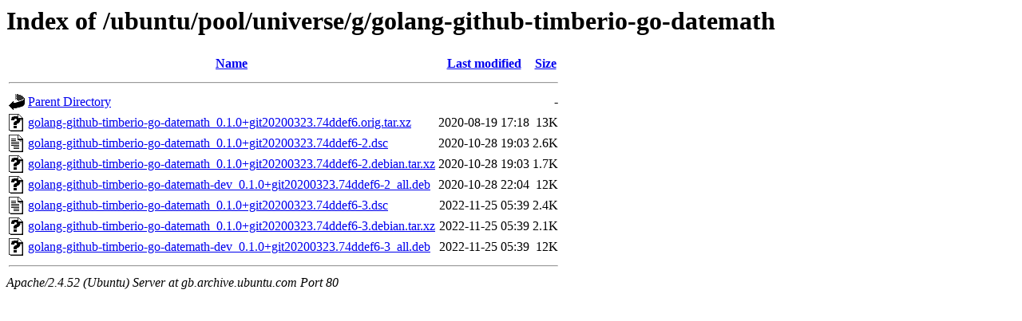

--- FILE ---
content_type: text/html;charset=UTF-8
request_url: http://gb.archive.ubuntu.com/ubuntu/pool/universe/g/golang-github-timberio-go-datemath/?C=M;O=A
body_size: 656
content:
<!DOCTYPE HTML PUBLIC "-//W3C//DTD HTML 3.2 Final//EN">
<html>
 <head>
  <title>Index of /ubuntu/pool/universe/g/golang-github-timberio-go-datemath</title>
 </head>
 <body>
<h1>Index of /ubuntu/pool/universe/g/golang-github-timberio-go-datemath</h1>
  <table>
   <tr><th valign="top"><img src="/icons/blank.gif" alt="[ICO]"></th><th><a href="?C=N;O=A">Name</a></th><th><a href="?C=M;O=D">Last modified</a></th><th><a href="?C=S;O=A">Size</a></th></tr>
   <tr><th colspan="4"><hr></th></tr>
<tr><td valign="top"><img src="/icons/back.gif" alt="[PARENTDIR]"></td><td><a href="/ubuntu/pool/universe/g/">Parent Directory</a></td><td>&nbsp;</td><td align="right">  - </td></tr>
<tr><td valign="top"><img src="/icons/unknown.gif" alt="[   ]"></td><td><a href="golang-github-timberio-go-datemath_0.1.0+git20200323.74ddef6.orig.tar.xz">golang-github-timberio-go-datemath_0.1.0+git20200323.74ddef6.orig.tar.xz</a></td><td align="right">2020-08-19 17:18  </td><td align="right"> 13K</td></tr>
<tr><td valign="top"><img src="/icons/text.gif" alt="[TXT]"></td><td><a href="golang-github-timberio-go-datemath_0.1.0+git20200323.74ddef6-2.dsc">golang-github-timberio-go-datemath_0.1.0+git20200323.74ddef6-2.dsc</a></td><td align="right">2020-10-28 19:03  </td><td align="right">2.6K</td></tr>
<tr><td valign="top"><img src="/icons/unknown.gif" alt="[   ]"></td><td><a href="golang-github-timberio-go-datemath_0.1.0+git20200323.74ddef6-2.debian.tar.xz">golang-github-timberio-go-datemath_0.1.0+git20200323.74ddef6-2.debian.tar.xz</a></td><td align="right">2020-10-28 19:03  </td><td align="right">1.7K</td></tr>
<tr><td valign="top"><img src="/icons/unknown.gif" alt="[   ]"></td><td><a href="golang-github-timberio-go-datemath-dev_0.1.0+git20200323.74ddef6-2_all.deb">golang-github-timberio-go-datemath-dev_0.1.0+git20200323.74ddef6-2_all.deb</a></td><td align="right">2020-10-28 22:04  </td><td align="right"> 12K</td></tr>
<tr><td valign="top"><img src="/icons/text.gif" alt="[TXT]"></td><td><a href="golang-github-timberio-go-datemath_0.1.0+git20200323.74ddef6-3.dsc">golang-github-timberio-go-datemath_0.1.0+git20200323.74ddef6-3.dsc</a></td><td align="right">2022-11-25 05:39  </td><td align="right">2.4K</td></tr>
<tr><td valign="top"><img src="/icons/unknown.gif" alt="[   ]"></td><td><a href="golang-github-timberio-go-datemath_0.1.0+git20200323.74ddef6-3.debian.tar.xz">golang-github-timberio-go-datemath_0.1.0+git20200323.74ddef6-3.debian.tar.xz</a></td><td align="right">2022-11-25 05:39  </td><td align="right">2.1K</td></tr>
<tr><td valign="top"><img src="/icons/unknown.gif" alt="[   ]"></td><td><a href="golang-github-timberio-go-datemath-dev_0.1.0+git20200323.74ddef6-3_all.deb">golang-github-timberio-go-datemath-dev_0.1.0+git20200323.74ddef6-3_all.deb</a></td><td align="right">2022-11-25 05:39  </td><td align="right"> 12K</td></tr>
   <tr><th colspan="4"><hr></th></tr>
</table>
<address>Apache/2.4.52 (Ubuntu) Server at gb.archive.ubuntu.com Port 80</address>
</body></html>
